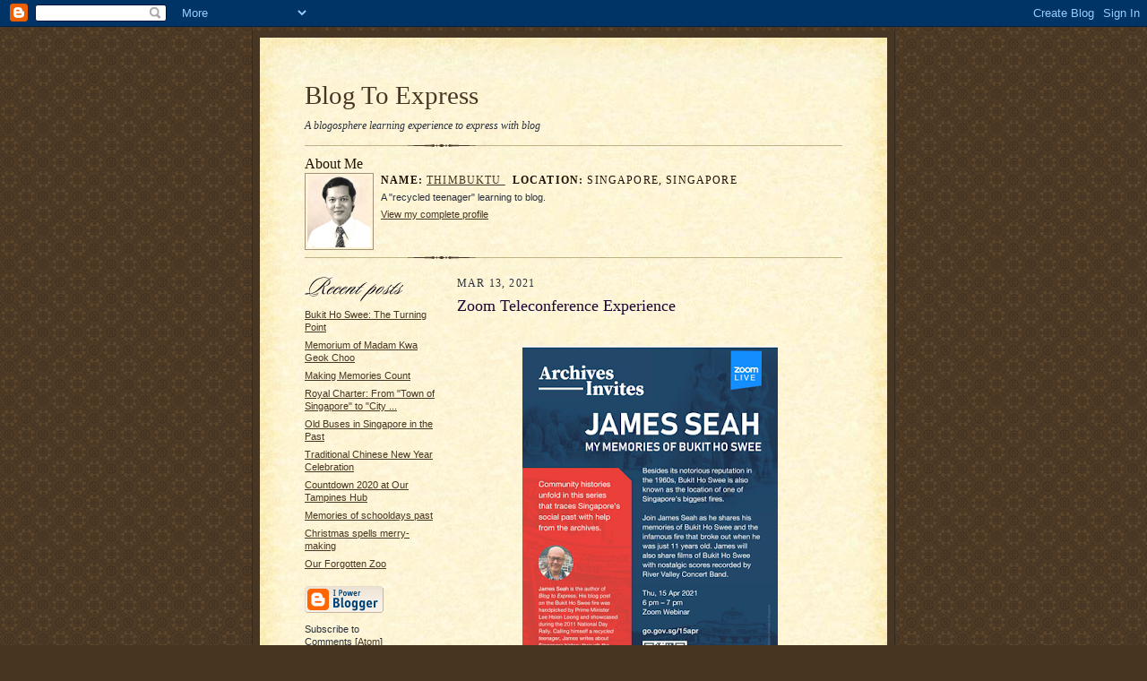

--- FILE ---
content_type: text/html; charset=UTF-8
request_url: https://blogtoexpress.blogspot.com/2021/03/zoom-teleconference-experience.html
body_size: 6244
content:
<!DOCTYPE html PUBLIC "-//W3C//DTD XHTML 1.0 Strict//EN" "http://www.w3.org/TR/xhtml1/DTD/xhtml1-strict.dtd">

<html xmlns="http://www.w3.org/1999/xhtml" xml:lang="en" lang="en">
<head>
  <title>Blog To Express: Zoom Teleconference Experience</title>

  <script type="text/javascript">(function() { (function(){function b(g){this.t={};this.tick=function(h,m,f){var n=f!=void 0?f:(new Date).getTime();this.t[h]=[n,m];if(f==void 0)try{window.console.timeStamp("CSI/"+h)}catch(q){}};this.getStartTickTime=function(){return this.t.start[0]};this.tick("start",null,g)}var a;if(window.performance)var e=(a=window.performance.timing)&&a.responseStart;var p=e>0?new b(e):new b;window.jstiming={Timer:b,load:p};if(a){var c=a.navigationStart;c>0&&e>=c&&(window.jstiming.srt=e-c)}if(a){var d=window.jstiming.load;
c>0&&e>=c&&(d.tick("_wtsrt",void 0,c),d.tick("wtsrt_","_wtsrt",e),d.tick("tbsd_","wtsrt_"))}try{a=null,window.chrome&&window.chrome.csi&&(a=Math.floor(window.chrome.csi().pageT),d&&c>0&&(d.tick("_tbnd",void 0,window.chrome.csi().startE),d.tick("tbnd_","_tbnd",c))),a==null&&window.gtbExternal&&(a=window.gtbExternal.pageT()),a==null&&window.external&&(a=window.external.pageT,d&&c>0&&(d.tick("_tbnd",void 0,window.external.startE),d.tick("tbnd_","_tbnd",c))),a&&(window.jstiming.pt=a)}catch(g){}})();window.tickAboveFold=function(b){var a=0;if(b.offsetParent){do a+=b.offsetTop;while(b=b.offsetParent)}b=a;b<=750&&window.jstiming.load.tick("aft")};var k=!1;function l(){k||(k=!0,window.jstiming.load.tick("firstScrollTime"))}window.addEventListener?window.addEventListener("scroll",l,!1):window.attachEvent("onscroll",l);
 })();</script><meta http-equiv="Content-Type" content="text/html; charset=UTF-8" />
<meta name="generator" content="Blogger" />
<link rel="icon" type="image/vnd.microsoft.icon" href="https://www.blogger.com/favicon.ico"/>
<link rel="alternate" type="application/atom+xml" title="Blog To Express - Atom" href="https://blogtoexpress.blogspot.com/feeds/posts/default" />
<link rel="alternate" type="application/rss+xml" title="Blog To Express - RSS" href="https://blogtoexpress.blogspot.com/feeds/posts/default?alt=rss" />
<link rel="service.post" type="application/atom+xml" title="Blog To Express - Atom" href="https://www.blogger.com/feeds/108630126700411599/posts/default" />
<link rel="alternate" type="application/atom+xml" title="Blog To Express - Atom" href="https://blogtoexpress.blogspot.com/feeds/6601951171296155362/comments/default" />
<link rel="stylesheet" type="text/css" href="https://www.blogger.com/static/v1/v-css/1601750677-blog_controls.css"/>
<link rel="stylesheet" type="text/css" href="https://www.blogger.com/dyn-css/authorization.css?targetBlogID=108630126700411599&zx=aed9deca-f190-4ec1-8544-06a86224e2e7"/>


  <style type="text/css">
/*
-----------------------------------------------------
Blogger Template Style Sheet
Name:     Scribe
Designer: Todd Dominey
URL:      domineydesign.com / whatdoiknow.org
Date:     27 Feb 2004
------------------------------------------------------ */


/* Defaults
----------------------------------------------- */
body {
	margin:0;
	padding:0;
	font-family: Georgia, Times, Times New Roman, sans-serif;
	font-size: small;
	text-align:center;
	color:#29303B;
	line-height:1.3;
	background:#483521 url("//www.blogblog.com/scribe/bg.gif") repeat;
}

blockquote {
	font-style:italic;
	padding:0 32px;
	line-height:1.6;
	margin:0 0 .6em 0;
}

p {margin:0;padding:0};

abbr, acronym {
	cursor:help;
	font-style:normal;
}
	
code {font:12px monospace;white-space:normal;color:#666;}

hr {display:none;}

img {border:0;}

/* Link styles */
a:link {color:#473624;text-decoration:underline;}
a:visited {color:#716E6C;text-decoration:underline;}
a:hover {color:#956839;text-decoration:underline;}
a:active {color:#956839;}


/* Layout
----------------------------------------------- */
@media all {
  #wrap {
            background-color:#473624;
            border-left:1px solid #332A24;
            border-right:1px solid #332A24;
            width:700px;
            margin:0 auto;
            padding:8px;
            text-align:center;
    }
  #main-top {
            width:700px;
            height:49px;
            background:#FFF3DB url("//www.blogblog.com/scribe/bg_paper_top.jpg") no-repeat top left;
            margin:0;padding:0;
            display:block;
    }
  #main-bot {
            width:700px;
            height:81px;
            background:#FFF3DB url("//www.blogblog.com/scribe/bg_paper_bot.jpg") no-repeat top left;
            margin:0;
            padding:0;
            display:block;
    }
  #main-content {
            width:700px;
            background:#FFF3DB url("//www.blogblog.com/scribe/bg_paper_mid.jpg") repeat-y;
            margin:0;
            text-align:left;
            display:block;
    }
  }
@media handheld {
  #wrap {
            width:90%;
    }
  #main-top {
            width:100%;
            background:#FFF3DB;
    }
  #main-bot {
            width:100%;
            background:#FFF3DB;
    }
  #main-content {
            width:100%;
            background:#FFF3DB;
    }
  }
#inner-wrap {
	padding:0 50px;
}
#blog-header {
	margin-bottom:12px;
}
#blog-header h1 {
	margin:0;
	padding:0 0 6px 0;
	font-size:225%;
	font-weight:normal;
	color:#612E00;
}
#blog-header h1 a:link {
	text-decoration:none;
}
#blog-header h1 a:visited {
	text-decoration:none;
	}
#blog-header h1 a:hover {
	border:0;
	text-decoration:none;
}
#blog-header p {
	margin:0;
	padding:0;
	font-style:italic;
	font-size:94%;
	line-height:1.5em;
}
div.clearer {
	clear:left;
	line-height:0;
	height:10px;
	margin-bottom:12px;
	_margin-top:-4px; /* IE Windows target */
	background:url("//www.blogblog.com/scribe/divider.gif") no-repeat bottom left;
}
@media all {
  #main {
            width:430px;
            float:right;
            padding:8px 0;
            margin:0;
    }
  #sidebar {
            width:150px;
            float:left;
            padding:8px 0;
            margin:0;
    }
  }
@media handheld {
  #main {
            width:100%;
            float:none;
    }
  #sidebar {
            width:100%;
            float:none;
    }
  }
#footer {
	clear:both;
	background:url("//www.blogblog.com/scribe/divider.gif") no-repeat top left;
	padding-top:10px;
	_padding-top:6px; /* IE Windows target */
}
#footer p {
	line-height:1.5em;
	font-family:Verdana, sans-serif;
	font-size:75%;
}


/* Typography :: Main entry
----------------------------------------------- */
h2.date-header {
	font-weight:normal;
	text-transform:uppercase;
	letter-spacing:.1em;
	font-size:90%;
	margin:0;
	padding:0;
}
.post {
	margin:8px 0 24px 0;
	line-height:1.5em;
}
h3.post-title {
	font-weight:normal;
	font-size:140%;
	color:#1B0431;
	margin:0;
	padding:0;
}
.post-body p {
	margin:0 0 .6em 0;
	}
.post-footer {
	font-family:Verdana, sans-serif;
	color:#211104;
	font-size:74%;
	border-top:1px solid #BFB186;
	padding-top:6px;
}
.post ul {
	margin:0;
	padding:0;
}
.post li {
	line-height:1.5em;
	list-style:none;
	background:url("//www.blogblog.com/scribe/list_icon.gif") no-repeat 0px .3em;
	vertical-align:top;
	padding: 0 0 .6em 17px;
	margin:0;
}


/* Typography :: Sidebar
----------------------------------------------- */
h2.sidebar-title {
	font-weight:normal;
	font-size:120%;
	margin:0;
	padding:0;
	color:#211104;
}
h2.sidebar-title img {
	margin-bottom:-4px;
	}
#sidebar ul {
	font-family:Verdana, sans-serif;
	font-size:86%;
	margin:6px 0 12px 0;
	padding:0;
}
#sidebar ul li {
	list-style: none;
	padding-bottom:6px;
	margin:0;
}
#sidebar p {
	font-family:Verdana,sans-serif;
	font-size:86%;
	margin:0 0 .6em 0;
}


/* Comments
----------------------------------------------- */
#comments {}
#comments h4 {
  font-weight:normal;
	font-size:120%;
	color:#29303B;
	margin:0;
	padding:0;
	}
#comments-block {
  line-height:1.5em;
  }
.comment-poster {
	background:url("//www.blogblog.com/scribe/list_icon.gif") no-repeat 2px .35em;
	margin:.5em 0 0;
	padding:0 0 0 20px;
	font-weight:bold;
}
.comment-body {
	margin:0;
	padding:0 0 0 20px;
}
.comment-body p {
	font-size:100%;
	margin:0 0 .2em 0;
}
.comment-timestamp {
	font-family:Verdana, sans-serif;
	color:#29303B;
	font-size:74%;
	margin:0 0 10px;
	padding:0 0 .75em 20px;
}
.comment-timestamp a:link {
	color:#473624;
	text-decoration:underline;
}
.comment-timestamp a:visited {
	color:#716E6C;
	text-decoration:underline;
}
.comment-timestamp a:hover {
	color:#956839;
	text-decoration:underline;
}
.comment-timestamp a:active {
	color:#956839;
	text-decoration:none;
}
.deleted-comment {
  font-style:italic;
  color:gray;
  }

	
/* Profile
----------------------------------------------- */
#profile-container {
	margin-top:12px;
	padding-top:12px;
	height:auto;
	background:url("//www.blogblog.com/scribe/divider.gif") no-repeat top left;

}
.profile-datablock {
	margin:0 0 4px 0;
}
.profile-data {
	display:inline;
	margin:0;
	padding:0 8px 0 0;
	text-transform:uppercase;
	letter-spacing:.1em;
	font-size:90%;
	color:#211104;
}
.profile-img {display:inline;}
.profile-img img {
	float:left;
	margin:0 8px 0 0;
	border:1px solid #A2907D;
	padding:2px;
  }
.profile-textblock {
	font-family:Verdana, sans-serif;font-size:86%;margin:0;padding:0;
}
.profile-link {
	margin-top:5px;
	font-family:Verdana,sans-serif;
	font-size:86%;
}

/* Post photos
----------------------------------------------- */
img.post-photo {
	border:1px solid #A2907D;
	padding:4px;
}


/* Feeds
----------------------------------------------- */
#blogfeeds {
  }
#postfeeds {
	padding:0 0 12px 20px;
  }
  </style>


<meta name='google-adsense-platform-account' content='ca-host-pub-1556223355139109'/>
<meta name='google-adsense-platform-domain' content='blogspot.com'/>
<!-- --><style type="text/css">@import url(//www.blogger.com/static/v1/v-css/navbar/3334278262-classic.css);
div.b-mobile {display:none;}
</style>

</head>

<body><script type="text/javascript">
    function setAttributeOnload(object, attribute, val) {
      if(window.addEventListener) {
        window.addEventListener('load',
          function(){ object[attribute] = val; }, false);
      } else {
        window.attachEvent('onload', function(){ object[attribute] = val; });
      }
    }
  </script>
<div id="navbar-iframe-container"></div>
<script type="text/javascript" src="https://apis.google.com/js/platform.js"></script>
<script type="text/javascript">
      gapi.load("gapi.iframes:gapi.iframes.style.bubble", function() {
        if (gapi.iframes && gapi.iframes.getContext) {
          gapi.iframes.getContext().openChild({
              url: 'https://www.blogger.com/navbar/108630126700411599?origin\x3dhttps://blogtoexpress.blogspot.com',
              where: document.getElementById("navbar-iframe-container"),
              id: "navbar-iframe"
          });
        }
      });
    </script>

<!-- Outer Dark Brown Container / Centers Content -->
<div id="wrap">
	
		<!-- Top Paper Graphic -->
		<div id="main-top"></div>
		
		<!-- Main Content Area (This shows background image) -->
		<div id="main-content">
		  
		  <div id="inner-wrap">
		  
		  	<!-- Blog Header -->
		  	<div id="blog-header">
  				<h1><a href="http://blogtoexpress.blogspot.com/">
	               Blog To Express
	               </a></h1>
  				<p>A blogosphere learning experience to express with blog</p>

			</div>
			<!-- End Blog Header -->
			
			<!-- Begin #profile-container -->
            
            <div id="profile-container"><h2 class="sidebar-title">About Me</h2>
<dl class="profile-datablock"><dt class="profile-img"><a href="https://www.blogger.com/profile/04495581875211093357"><img src="//blogger.googleusercontent.com/img/b/R29vZ2xl/AVvXsEjWxBcBeb0LB64_jq9UB2xZfUVOFKxPmMqHskFJyy6nr3TV9Xrhb6uFVnHk7Oi2Oo5Ej63hKWmQwqhoL1fet0QCW70iBKf8Y8XrNW30jzncA5KF0rZ1w_nDNPT8WZe8sw/s220/js_profile_2010.jpg" width="71" height="80" alt="My Photo"></a></dt>
<dd class="profile-data"><strong>Name:</strong> <a rel="author" href="https://www.blogger.com/profile/04495581875211093357"> Thimbuktu </a></dd>
<dd class="profile-data"><strong>Location:</strong>  Singapore, Singapore </dd></dl>
<p class="profile-textblock">A "recycled teenager" learning to blog.</p>
<p class="profile-link"><a rel="author" href="https://www.blogger.com/profile/04495581875211093357">View my complete profile</a></p></div>
			
			<!-- End #profile -->
			
			<!-- Spacer and horizontal rule -->
			<div class="clearer"></div>
			<!-- End .clearer -->

			
				<!-- Begin #sidebar :: left column :: blog archives, links -->
				<div id="sidebar">
					
					<h2 class="sidebar-title">
						<img src="//www.blogblog.com/scribe/header_recentposts.gif" alt="Recent Posts" width="110" height="28">
					</h2>
    
					<ul id="recently">
					    
					        <li><a href="http://blogtoexpress.blogspot.com/2020/07/bukit-ho-swee-turning-point.html">Bukit Ho Swee:  The Turning Point</a></li>
  					   
					        <li><a href="http://blogtoexpress.blogspot.com/2020/03/memories-of-madam-kwa-geok-choo.html">Memorium of Madam Kwa Geok Choo</a></li>
  					   
					        <li><a href="http://blogtoexpress.blogspot.com/2020/03/making-memories-count.html">Making Memories Count</a></li>
  					   
					        <li><a href="http://blogtoexpress.blogspot.com/2020/03/royal-charter-from-town-of-singapore-to.html">Royal Charter:  From &quot;Town of Singapore&quot; to &quot;City ...</a></li>
  					   
					        <li><a href="http://blogtoexpress.blogspot.com/2020/02/old-buses-in-singapore-in-past.html">Old Buses in Singapore in the Past</a></li>
  					   
					        <li><a href="http://blogtoexpress.blogspot.com/2020/01/traditional-chinese-new-year-celebration.html">Traditional Chinese New Year Celebration</a></li>
  					   
					        <li><a href="http://blogtoexpress.blogspot.com/2020/01/countdown-2020-at-our-tampines-hub.html">Countdown 2020 at Our Tampines Hub</a></li>
  					   
					        <li><a href="http://blogtoexpress.blogspot.com/2019/12/memories-of-schooldays-past.html">Memories of schooldays past</a></li>
  					   
					        <li><a href="http://blogtoexpress.blogspot.com/2019/12/christmas-spells-merry-making.html">Christmas spells merry-making</a></li>
  					   
					        <li><a href="http://blogtoexpress.blogspot.com/2019/11/our-forgotten-zoo.html">Our Forgotten Zoo</a></li>
  					   
 				    </ul>
					
					
					
				<p><a href="//www.blogger.com/" title="Powered by Blogger"><img src="https://lh3.googleusercontent.com/blogger_img_proxy/AEn0k_vdrAcE_vX5tUHSnMuyWCWCUS4XRkblNlh6oiBd_9VWmkU6z7qLMIqc8TEj1LLcsGi0zOUbn1jPgfxyxps3jzNPe35x7O-ELkJ0W5asFOAP=s0-d" alt="Powered by Blogger"></a></p>
                <p id="blogfeeds">Subscribe to<br />Comments [<a target="_blank" href="https://blogtoexpress.blogspot.com/feeds/posts/default" type="application/atom+xml">Atom</a>]</p>
				
				<!--
				<p>This is a paragraph of text that could go in the sidebar.</p>
				-->

				
				</div>
			
				<!-- Begin #main :: right column :: blog entry content -->
				<div id="main">

					

                       
                          <h2 class="date-header">Mar 13, 2021</h2>
                       
						 
					  <!-- Begin .post -->
					  <div class="post"><a name="6601951171296155362"></a>
						 
						
                          <h3 class="post-title">
                      	 
                      	 Zoom Teleconference Experience
	                       
                          </h3>
                        
						 
						<div class="post-body">
						
						  <p><div style="clear:both;"></div><p>&nbsp;</p><div class="separator" style="clear: both; text-align: center;"><a href="https://blogger.googleusercontent.com/img/b/R29vZ2xl/AVvXsEiFGUu4fV5XQUwtInOFkdMaHyylSIV9ybKrJZQ8yIkZe3B-dBpHOtMfjZdtSNoxZ68YdpsqnAE1p6PNK-WhkvgHWY26HbF0ATa1CYokzL6ZLOCi3z-B1qqicXQ7B-DEIRUUiIMNwB8Zh4Q/s1224/IMG_20210312_195035.png" style="margin-left: 1em; margin-right: 1em;"><img border="0" data-original-height="1224" data-original-width="872" height="400" src="https://blogger.googleusercontent.com/img/b/R29vZ2xl/AVvXsEiFGUu4fV5XQUwtInOFkdMaHyylSIV9ybKrJZQ8yIkZe3B-dBpHOtMfjZdtSNoxZ68YdpsqnAE1p6PNK-WhkvgHWY26HbF0ATa1CYokzL6ZLOCi3z-B1qqicXQ7B-DEIRUUiIMNwB8Zh4Q/w285-h400/IMG_20210312_195035.png" width="285" /></a></div><br /><p></p><p>With the courtesy of the National Archives of Singapore, I am pleased and humbled to be invited to share my first person childhood memories of Bukit Ho Swee kampong.</p><p>Due to Covid19 safe distancing measures in Singapore to limit social gatherings with audience in crowded places, the Archives Invites event will be done digitally instead of physically.</p><p>The digital online event is with new "Zoom" teleconference technology on Internet.</p><p>I am thrilled to have the opportunity to learn this helpful experience.&nbsp; Thanks to NAS.</p><p>Zoom Video Communications, Inc. is an American communications technology company headquartered in San Jose, California. It provides videotelephony and online chat services through a cloud-based peer-to-peer software platform and is used for teleconferencing, telecommuting, distance education, and social relations.</p><p>Founder: Eric Yuan</p><p>Founded: 21 April 2011</p><p>The Eventbrite registration page 
<a blank="" href="https://www.eventbrite.sg/e/archives-invites-james-seah-my-memories-of-bukit-ho-swee-registration-142472833079"> here </a>.
  
Eventbrite provide you with a customised experience.&nbsp; Please share our collective childhood memories of Bukit Ho Swee kampong.</p><p><b>Advantages in&nbsp;Advancement of Communication Technology</b></p><div class="separator" style="clear: both; text-align: center;"><a href="https://blogger.googleusercontent.com/img/b/R29vZ2xl/AVvXsEhA9GuxYzOs-QMdn-wEqCdKUr2j2Mt5rEafJJhBDhbhzoLDNBzSEYEbw6B_pvim_U_VjxLN2X1N6y0AbZDUPhHdSijJfE8ytb1qrVvHPWpn3Ibg-YwIJXrsDDZS3sV6Qdsp8537dpAD4OU/s977/IMG_20210314_042259.png" style="margin-left: 1em; margin-right: 1em;"><img border="0" data-original-height="740" data-original-width="977" height="303" src="https://blogger.googleusercontent.com/img/b/R29vZ2xl/AVvXsEhA9GuxYzOs-QMdn-wEqCdKUr2j2Mt5rEafJJhBDhbhzoLDNBzSEYEbw6B_pvim_U_VjxLN2X1N6y0AbZDUPhHdSijJfE8ytb1qrVvHPWpn3Ibg-YwIJXrsDDZS3sV6Qdsp8537dpAD4OU/w400-h303/IMG_20210314_042259.png" width="400" /></a></div><div style="clear:both; padding-bottom:0.25em"></div></p>

						</div>
						
						<p class="post-footer">posted by Thimbuktu | <a href="http://blogtoexpress.blogspot.com/2021/03/zoom-teleconference-experience.html" title="permanent link">8:49 PM</a>
        </p>
					  
					  </div>
					  <!-- End .post -->
					  
					   <!-- Begin #comments -->
 					

  					<div id="comments">

					<a name="comments"></a>
    
                     <h4>0 Comments:</h4>
						
						<dl id="comments-block">
                        
						</dl>
	
	<p class="comment-timestamp">
    <a class="comment-link" href="https://www.blogger.com/comment/fullpage/post/108630126700411599/6601951171296155362">Post a Comment</a>
    </p>
    <p id="postfeeds">Subscribe to Post Comments [<a target="_blank" href="https://blogtoexpress.blogspot.com/feeds/6601951171296155362/comments/default" type="application/atom+xml">Atom</a>]</p>
    	    
    


	
	<p class="comment-timestamp">
	<a href="http://blogtoexpress.blogspot.com/">&lt;&lt; Home</a>
    </p>
    </div>


					  <!-- End #comments -->


					  
				</div>
		  
		  	
		  	<!-- Begin #footer :: bottom area -->
		  	<div id="footer">
		  		<p>
		  			<!-- Copyright &copy; 2004 [Your name] (plus any additional footer info) -->&nbsp;
		  		</p>
		  	</div>
		 
		</div>
		
		</div>
		<!-- End #main-content -->
		
		
		<!-- Bottom Paper Graphic -->
		<div id="main-bot"></div>
	
</div>

</body>

</html>
